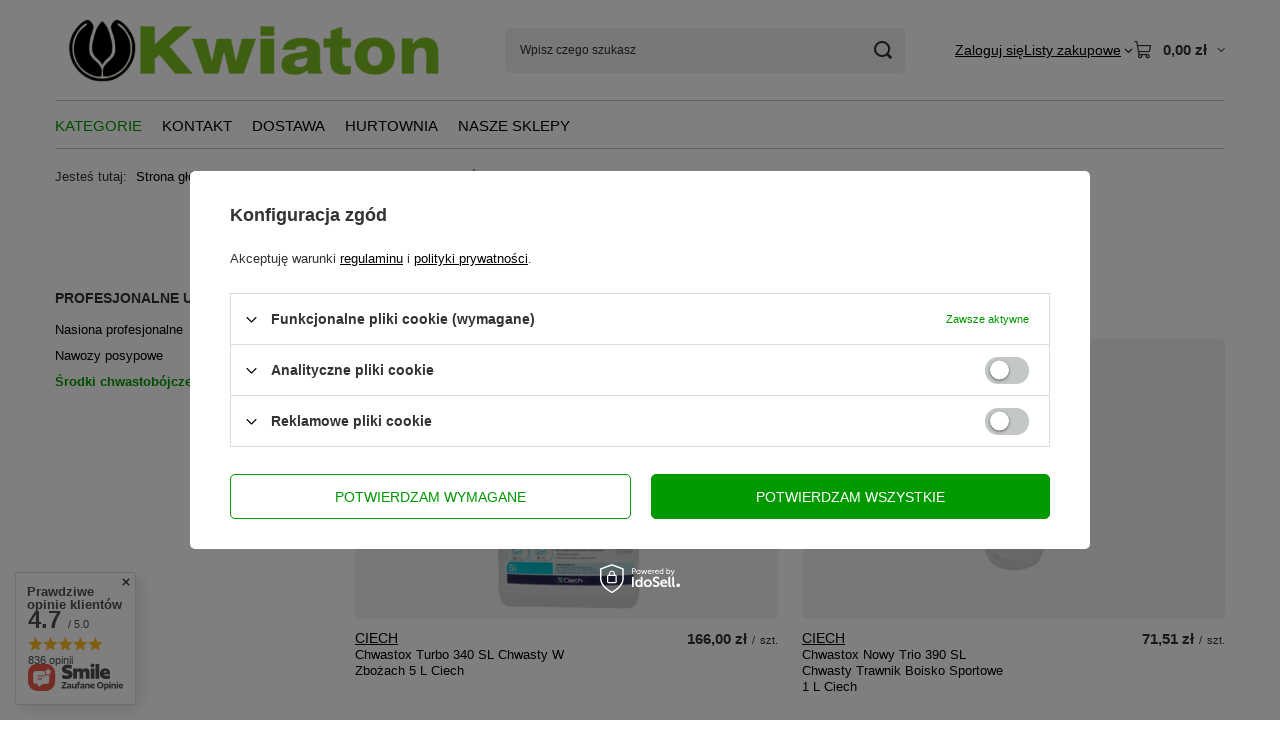

--- FILE ---
content_type: text/html; charset=utf-8
request_url: https://kwiaton.pl/pol_m_KATEGORIE_Profesjonalne-uprawy_Srodki-chwastobojcze-271.html
body_size: 18831
content:
<!DOCTYPE html>
<html lang="pl" class="--vat --gross " ><head><link rel="preload" as="image" fetchpriority="high" media="(max-width: 420px)" href="/hpeciai/2bbb05517eaa168d67fa4e1d444fd047/pol_is_Chwastox-Turbo-340-SL-Chwasty-W-Zbozach-5-L-Ciech-1609jpg"><link rel="preload" as="image" fetchpriority="high" media="(min-width: 420.1px)" href="/hpeciai/48f5f79608ca673de56a05e94ea4fe28/pol_il_Chwastox-Turbo-340-SL-Chwasty-W-Zbozach-5-L-Ciech-1609jpg"><link rel="preload" as="image" fetchpriority="high" media="(max-width: 420px)" href="/hpeciai/4ad7cc5dce9dc4d8c1f84d705bcf990a/pol_is_Chwastox-Nowy-Trio-390-SL-Chwasty-Trawnik-Boisko-Sportowe-1-L-Ciech-1595jpg"><link rel="preload" as="image" fetchpriority="high" media="(min-width: 420.1px)" href="/hpeciai/109f3897965624afba10f62107249fa5/pol_il_Chwastox-Nowy-Trio-390-SL-Chwasty-Trawnik-Boisko-Sportowe-1-L-Ciech-1595jpg"><meta name="viewport" content="initial-scale = 1.0, maximum-scale = 5.0, width=device-width, viewport-fit=cover"><meta http-equiv="Content-Type" content="text/html; charset=utf-8"><meta http-equiv="X-UA-Compatible" content="IE=edge"><title>Środki chwastobójcze | Profesjonalne uprawy | KATEGORIE Kwiaton.pl </title><meta name="keywords" content="ogród, ogrodnictwo, hurtownia ogrodnicza, sklep ogrodniczy, sklep ogrodniczy wrocław, hurtownia ogrodnicza wrocław, ogród, ogrody"><meta name="description" content="Środki chwastobójcze | KATEGORIE | Profesjonalne uprawy"><link rel="icon" href="/gfx/pol/favicon.ico"><meta name="theme-color" content="#009900"><meta name="msapplication-navbutton-color" content="#009900"><meta name="apple-mobile-web-app-status-bar-style" content="#009900"><link rel="stylesheet" type="text/css" href="/gfx/pol/search_style.css.gzip?r=1765442950"><script>var app_shop={urls:{prefix:'data="/gfx/'.replace('data="', '')+'pol/',graphql:'/graphql/v1/'},vars:{meta:{viewportContent:'initial-scale = 1.0, maximum-scale = 5.0, width=device-width, viewport-fit=cover'},priceType:'gross',priceTypeVat:true,productDeliveryTimeAndAvailabilityWithBasket:false,geoipCountryCode:'US',fairShopLogo: { enabled: false, image: '/gfx/standards/safe_light.svg'},currency:{id:'PLN',symbol:'zł',country:'pl',format:'###,##0.00',beforeValue:false,space:true,decimalSeparator:',',groupingSeparator:' '},language:{id:'pol',symbol:'pl',name:'Polski'},omnibus:{enabled:true,rebateCodeActivate:false,hidePercentageDiscounts:false,},},txt:{priceTypeText:' brutto',},fn:{},fnrun:{},files:[],graphql:{}};const getCookieByName=(name)=>{const value=`; ${document.cookie}`;const parts = value.split(`; ${name}=`);if(parts.length === 2) return parts.pop().split(';').shift();return false;};if(getCookieByName('freeeshipping_clicked')){document.documentElement.classList.remove('--freeShipping');}if(getCookieByName('rabateCode_clicked')){document.documentElement.classList.remove('--rabateCode');}function hideClosedBars(){const closedBarsArray=JSON.parse(localStorage.getItem('closedBars'))||[];if(closedBarsArray.length){const styleElement=document.createElement('style');styleElement.textContent=`${closedBarsArray.map((el)=>`#${el}`).join(',')}{display:none !important;}`;document.head.appendChild(styleElement);}}hideClosedBars();</script><meta name="robots" content="index,follow"><meta name="rating" content="general"><meta name="Author" content="Kwiaton.pl na bazie IdoSell (www.idosell.com/shop).">
<!-- Begin LoginOptions html -->

<style>
#client_new_social .service_item[data-name="service_Apple"]:before, 
#cookie_login_social_more .service_item[data-name="service_Apple"]:before,
.oscop_contact .oscop_login__service[data-service="Apple"]:before {
    display: block;
    height: 2.6rem;
    content: url('/gfx/standards/apple.svg?r=1743165583');
}
.oscop_contact .oscop_login__service[data-service="Apple"]:before {
    height: auto;
    transform: scale(0.8);
}
#client_new_social .service_item[data-name="service_Apple"]:has(img.service_icon):before,
#cookie_login_social_more .service_item[data-name="service_Apple"]:has(img.service_icon):before,
.oscop_contact .oscop_login__service[data-service="Apple"]:has(img.service_icon):before {
    display: none;
}
</style>

<!-- End LoginOptions html -->

<!-- Open Graph -->
<meta property="og:type" content="website"><meta property="og:url" content="https://kwiaton.pl/pol_m_KATEGORIE_Profesjonalne-uprawy_Srodki-chwastobojcze-271.html
"><meta property="og:title" content="Środki chwastobójcze | Profesjonalne uprawy | KATEGORIE Kwiaton.pl "><meta property="og:description" content="Środki chwastobójcze | KATEGORIE | Profesjonalne uprawy"><meta property="og:site_name" content="Kwiaton.pl"><meta property="og:locale" content="pl_PL"><meta property="og:image" content="https://kwiaton.pl/hpeciai/d2112d2bccc7ef27abaf98516f8740b4/pol_pl_Chwastox-Turbo-340-SL-Chwasty-W-Zbozach-5-L-Ciech-1609_1.jpg"><meta property="og:image:width" content="314"><meta property="og:image:height" content="450"><link rel="manifest" href="https://kwiaton.pl/data/include/pwa/1/manifest.json?t=3"><meta name="apple-mobile-web-app-capable" content="yes"><meta name="apple-mobile-web-app-status-bar-style" content="black"><meta name="apple-mobile-web-app-title" content="kwiaton.pl"><link rel="apple-touch-icon" href="/data/include/pwa/1/icon-128.png"><link rel="apple-touch-startup-image" href="/data/include/pwa/1/logo-512.png" /><meta name="msapplication-TileImage" content="/data/include/pwa/1/icon-144.png"><meta name="msapplication-TileColor" content="#2F3BA2"><meta name="msapplication-starturl" content="/"><script type="application/javascript">var _adblock = true;</script><script async src="/data/include/advertising.js"></script><script type="application/javascript">var statusPWA = {
                online: {
                    txt: "Połączono z internetem",
                    bg: "#5fa341"
                },
                offline: {
                    txt: "Brak połączenia z internetem",
                    bg: "#eb5467"
                }
            }</script><script async type="application/javascript" src="/ajax/js/pwa_online_bar.js?v=1&r=6"></script><script >
window.dataLayer = window.dataLayer || [];
window.gtag = function gtag() {
dataLayer.push(arguments);
}
gtag('consent', 'default', {
'ad_storage': 'denied',
'analytics_storage': 'denied',
'ad_personalization': 'denied',
'ad_user_data': 'denied',
'wait_for_update': 500
});

gtag('set', 'ads_data_redaction', true);
</script><script id="iaiscript_1" data-requirements="W10=" data-ga4_sel="ga4script">
window.iaiscript_1 = `<${'script'}  class='google_consent_mode_update'>
gtag('consent', 'update', {
'ad_storage': 'denied',
'analytics_storage': 'denied',
'ad_personalization': 'denied',
'ad_user_data': 'denied'
});
</${'script'}>`;
</script>
<!-- End Open Graph -->

<link rel="canonical" href="https://kwiaton.pl/pol_m_KATEGORIE_Profesjonalne-uprawy_Srodki-chwastobojcze-271.html" />

                <!-- Global site tag (gtag.js) -->
                <script  async src="https://www.googletagmanager.com/gtag/js?id=AW-405662965"></script>
                <script >
                    window.dataLayer = window.dataLayer || [];
                    window.gtag = function gtag(){dataLayer.push(arguments);}
                    gtag('js', new Date());
                    
                    gtag('config', 'AW-405662965', {"allow_enhanced_conversions":true});

                </script>
                
<!-- Begin additional html or js -->


<!--1|1|1-->
<script><p><strong></strong></p></script>

<!-- End additional html or js -->
</head><body><div id="container" class="search_page container max-width-1200"><header class=" commercial_banner"><script class="ajaxLoad">app_shop.vars.vat_registered="true";app_shop.vars.currency_format="###,##0.00";app_shop.vars.currency_before_value=false;app_shop.vars.currency_space=true;app_shop.vars.symbol="zł";app_shop.vars.id="PLN";app_shop.vars.baseurl="http://kwiaton.pl/";app_shop.vars.sslurl="https://kwiaton.pl/";app_shop.vars.curr_url="%2Fpol_m_KATEGORIE_Profesjonalne-uprawy_Srodki-chwastobojcze-271.html";var currency_decimal_separator=',';var currency_grouping_separator=' ';app_shop.vars.blacklist_extension=["exe","com","swf","js","php"];app_shop.vars.blacklist_mime=["application/javascript","application/octet-stream","message/http","text/javascript","application/x-deb","application/x-javascript","application/x-shockwave-flash","application/x-msdownload"];app_shop.urls.contact="/contact-pol.html";</script><div id="viewType" style="display:none"></div><div id="menu_skip" class="menu_skip"><a href="#layout" class="btn --outline --medium menu_skip__link --layout">Przejdź do zawartości strony</a><a href="#menu_categories" class="btn --outline --medium menu_skip__link --menu">Przejdź do kategorii</a></div><div id="logo" class="d-flex align-items-center" data-bg="/data/gfx/mask/pol/top_1_big.png"><a href="/" target="_self" aria-label="Logo sklepu"><img src="/data/gfx/mask/pol/logo_1_big.png" alt="Kwiaton.pl - sklep ogrodniczy" width="600" height="125"></a></div><form action="https://kwiaton.pl/search.php" method="get" id="menu_search" class="menu_search"><a href="#showSearchForm" class="menu_search__mobile" aria-label="Szukaj"></a><div class="menu_search__block"><div class="menu_search__item --input"><input class="menu_search__input" type="text" name="text" autocomplete="off" placeholder="Wpisz czego szukasz" aria-label="Wpisz czego szukasz"><button class="menu_search__submit" type="submit" aria-label="Szukaj"></button></div><div class="menu_search__item --results search_result"></div></div></form><div id="menu_top" class="menu_top"><div class="account_links"><a class="account_links__item" href="https://kwiaton.pl/login.php"><span class="account_links__text --logged-out">Zaloguj się</span></a></div><div class="shopping_list_top hover__wrapper" data-empty="true"><a href="https://kwiaton.pl/pl/shoppinglist/" class="wishlist_link slt_link --empty" aria-label="Listy zakupowe"><span class="slt_link__text">Listy zakupowe</span></a><div class="slt_lists hover__element"><ul class="slt_lists__nav"><li class="slt_lists__nav_item" data-list_skeleton="true" data-list_id="true" data-shared="true"><a href="#" class="slt_lists__nav_link" data-list_href="true"><span class="slt_lists__nav_name" data-list_name="true"></span><span class="slt_lists__count" data-list_count="true">0</span></a></li><li class="slt_lists__nav_item --empty"><a class="slt_lists__nav_link --empty" href="https://kwiaton.pl/pl/shoppinglist/"><span class="slt_lists__nav_name" data-list_name="true">Lista zakupowa</span><span class="slt_lists__count" data-list_count="true">0</span></a></li></ul></div></div><div id="menu_basket" class="top_basket hover__wrapper --skeleton --mobile_hide"><a class="top_basket__sub" title="Przejdź do koszyka" href="/basketedit.php" aria-label="Wartość koszyka: 0,00 zł"><span class="badge badge-info"></span><strong class="top_basket__price">0,00 zł</strong></a><div class="top_basket__express_checkout_container"><express-checkout type="basket"></express-checkout></div><script>
        app_shop.vars.cache_html = true;
      </script><div class="top_basket__details hover__element --skeleton"><div class="top_basket__skeleton --name"></div><div class="top_basket__skeleton --product"></div><div class="top_basket__skeleton --product"></div><div class="top_basket__skeleton --product --last"></div><div class="top_basket__skeleton --sep"></div><div class="top_basket__skeleton --summary"></div></div></div><template id="top_basket_product"><div class="top_basket__product"><a class="top_basket__img" title=""><picture><source type="image/webp" srcset=""></source><img src="" alt=""></picture></a><a class="top_basket__link" title=""></a><div class="top_basket__prices"><span class="top_basket__price"></span><span class="top_basket__unit"></span><span class="top_basket__vat"></span></div></div></template><template id="top_basket_summary"><div class="top_basket__summary_shipping_free"><span class="top_basket__summary_label --freeshipping_limit">Do darmowej dostawy brakuje <span class="top_basket__summary_value"></span></span><span class="progress_bar"><span class="progress_bar__value"></span></span></div><div class="top_basket__summary_item --worth"><span class="top_basket__summary_label">Wartość zamówienia:</span><b class="top_basket__summary_value"></b></div><div class="top_basket__summary_item --shipping"><span class="top_basket__summary_label">Koszt przesyłki:</span><b class="top_basket__summary_value"></b></div><div class="top_basket__buttons"><a class="btn --solid --large" data-ec-class="btn --outline --large" title="Przejdź do koszyka" href="/basketedit.php">
        Przejdź do koszyka
      </a><div id="top_basket__express_checkout_placeholder"></div></div></template><template id="top_basket_details"><div class="top_basket__details hover__element"><div class="top_basket__details_sub"><div class="headline"><span class="headline__name">Twój koszyk (<span class="top_basket__count"></span>)</span></div><div class="top_basket__products"></div><div class="top_basket__summary"></div></div></div></template></div><nav id="menu_categories" class="wide" aria-label="Kategorie główne"><button type="button" class="navbar-toggler" aria-label="Menu"><i class="icon-reorder"></i></button><div class="navbar-collapse" id="menu_navbar"><ul class="navbar-nav mx-md-n2"><li class="nav-item nav-open"><span class="nav-link-wrapper"><a  href="/pol_m_KATEGORIE-234.html" target="_self" title="KATEGORIE" class="nav-link --l1 active" >KATEGORIE</a><button class="nav-link-expand" type="button" aria-label="KATEGORIE, Menu"></button></span><ul class="navbar-subnav"><li class="nav-header"><a href="#backLink" class="nav-header__backLink"><i class="icon-angle-left"></i></a><a  href="/pol_m_KATEGORIE-234.html" target="_self" title="KATEGORIE" class="nav-link --l1 active" >KATEGORIE</a></li><li class="nav-item"><a  href="/pol_m_KATEGORIE_Agrowlokniny-229.html" target="_self" title="Agrowłókniny" class="nav-link --l2" >Agrowłókniny</a><ul class="navbar-subsubnav"><li class="nav-header"><a href="#backLink" class="nav-header__backLink"><i class="icon-angle-left"></i></a><a  href="/pol_m_KATEGORIE_Agrowlokniny-229.html" target="_self" title="Agrowłókniny" class="nav-link --l2" >Agrowłókniny</a></li><li class="nav-item"><a  href="/pol_m_KATEGORIE_Agrowlokniny_Agrowlokininy-231.html" target="_self" title="Agrowłókininy" class="nav-link --l3" >Agrowłókininy</a></li></ul></li><li class="nav-item"><a  href="/pol_m_KATEGORIE_Akcesoria-dla-zwierzat-316.html" target="_self" title="Akcesoria dla zwierząt" class="nav-link --l2" >Akcesoria dla zwierząt</a><ul class="navbar-subsubnav"><li class="nav-header"><a href="#backLink" class="nav-header__backLink"><i class="icon-angle-left"></i></a><a  href="/pol_m_KATEGORIE_Akcesoria-dla-zwierzat-316.html" target="_self" title="Akcesoria dla zwierząt" class="nav-link --l2" >Akcesoria dla zwierząt</a></li><li class="nav-item"><a  href="/pol_m_KATEGORIE_Akcesoria-dla-zwierzat_Zwirki-317.html" target="_self" title="Żwirki" class="nav-link --l3" >Żwirki</a></li><li class="nav-item"><a  href="/pol_m_KATEGORIE_Akcesoria-dla-zwierzat_Obroze-i-krople-321.html" target="_self" title="Obroże i krople" class="nav-link --l3" >Obroże i krople</a></li><li class="nav-item"><a  href="/pol_m_KATEGORIE_Akcesoria-dla-zwierzat_Szampony-322.html" target="_self" title="Szampony " class="nav-link --l3" >Szampony </a></li></ul></li><li class="nav-item"><a  href="/pol_m_KATEGORIE_Dom-165.html" target="_self" title="Dom" class="nav-link --l2" >Dom</a><ul class="navbar-subsubnav"><li class="nav-header"><a href="#backLink" class="nav-header__backLink"><i class="icon-angle-left"></i></a><a  href="/pol_m_KATEGORIE_Dom-165.html" target="_self" title="Dom" class="nav-link --l2" >Dom</a></li><li class="nav-item"><a  href="/pol_m_KATEGORIE_Dom_Akcesoria-kuchenne-207.html" target="_self" title="Akcesoria kuchenne " class="nav-link --l3" >Akcesoria kuchenne </a></li><li class="nav-item"><a  href="/pol_m_KATEGORIE_Dom_Akcesoria-ogrodowe-208.html" target="_self" title="Akcesoria ogrodowe " class="nav-link --l3" >Akcesoria ogrodowe </a></li><li class="nav-item"><a  href="/pol_m_KATEGORIE_Dom_Baseny-i-akcesoria-291.html" target="_self" title="Baseny i akcesoria" class="nav-link --l3" >Baseny i akcesoria</a></li><li class="nav-item"><a  href="/pol_m_KATEGORIE_Dom_Chemia-gospodarcza-296.html" target="_self" title="Chemia gospodarcza" class="nav-link --l3" >Chemia gospodarcza</a></li><li class="nav-item"><a  href="/pol_m_KATEGORIE_Dom_Preparaty-do-szamb-i-kompostowania-209.html" target="_self" title="Preparaty do szamb i kompostowania" class="nav-link --l3" >Preparaty do szamb i kompostowania</a></li></ul></li><li class="nav-item"><a  href="/pol_m_KATEGORIE_Narzedzia-152.html" target="_self" title="Narzędzia" class="nav-link --l2" >Narzędzia</a><ul class="navbar-subsubnav"><li class="nav-header"><a href="#backLink" class="nav-header__backLink"><i class="icon-angle-left"></i></a><a  href="/pol_m_KATEGORIE_Narzedzia-152.html" target="_self" title="Narzędzia" class="nav-link --l2" >Narzędzia</a></li><li class="nav-item"><a  href="/pol_m_KATEGORIE_Narzedzia_Obrobka-drewna-155.html" target="_self" title="Obróbka drewna " class="nav-link --l3" >Obróbka drewna </a></li><li class="nav-item"><a  href="/pol_m_KATEGORIE_Narzedzia_Opryskiwacze-201.html" target="_self" title="Opryskiwacze " class="nav-link --l3" >Opryskiwacze </a></li><li class="nav-item"><a  href="/pol_m_KATEGORIE_Narzedzia_Pielegnacja-gleby-156.html" target="_self" title="Pielęgnacja gleby" class="nav-link --l3" >Pielęgnacja gleby</a></li></ul></li><li class="nav-item"><a  href="/pol_m_KATEGORIE_Nasiona-257.html" target="_self" title="Nasiona" class="nav-link --l2" >Nasiona</a><ul class="navbar-subsubnav"><li class="nav-header"><a href="#backLink" class="nav-header__backLink"><i class="icon-angle-left"></i></a><a  href="/pol_m_KATEGORIE_Nasiona-257.html" target="_self" title="Nasiona" class="nav-link --l2" >Nasiona</a></li><li class="nav-item"><a  href="/pol_m_KATEGORIE_Nasiona_Grzybnie-grzybow-lesnych-276.html" target="_self" title="Grzybnie grzybów leśnych " class="nav-link --l3" >Grzybnie grzybów leśnych </a></li></ul></li><li class="nav-item"><a  href="/pol_m_KATEGORIE_Nawodnienie-236.html" target="_self" title="Nawodnienie" class="nav-link --l2" >Nawodnienie</a><ul class="navbar-subsubnav"><li class="nav-header"><a href="#backLink" class="nav-header__backLink"><i class="icon-angle-left"></i></a><a  href="/pol_m_KATEGORIE_Nawodnienie-236.html" target="_self" title="Nawodnienie" class="nav-link --l2" >Nawodnienie</a></li><li class="nav-item"><a  href="/pol_m_KATEGORIE_Nawodnienie_Weze-ogrodowe-211.html" target="_self" title="Węże ogrodowe" class="nav-link --l3" >Węże ogrodowe</a></li><li class="nav-item"><a  href="/pol_m_KATEGORIE_Nawodnienie_Zlacza-i-zraszacze-212.html" target="_self" title="Złącza i zraszacze " class="nav-link --l3" >Złącza i zraszacze </a></li></ul></li><li class="nav-item"><a  href="/pol_n_KATEGORIE_Nawozy-160.html" target="_self" title="Nawozy" class="nav-link --l2" >Nawozy</a><ul class="navbar-subsubnav more"><li class="nav-header"><a href="#backLink" class="nav-header__backLink"><i class="icon-angle-left"></i></a><a  href="/pol_n_KATEGORIE_Nawozy-160.html" target="_self" title="Nawozy" class="nav-link --l2" >Nawozy</a></li><li class="nav-item"><a  href="/pol_m_KATEGORIE_Nawozy_Iglaki-174.html" target="_self" title="Iglaki" class="nav-link --l3" >Iglaki</a></li><li class="nav-item"><a  href="/pol_m_KATEGORIE_Nawozy_Jesienne-181.html" target="_self" title="Jesienne " class="nav-link --l3" >Jesienne </a></li><li class="nav-item"><a  href="/pol_m_KATEGORIE_Nawozy_Mineralne-182.html" target="_self" title="Mineralne" class="nav-link --l3" >Mineralne</a></li><li class="nav-item"><a  href="/pol_m_KATEGORIE_Nawozy_Nablyszczacze-i-odzywki-185.html" target="_self" title="Nabłyszczacze i odżywki " class="nav-link --l3" >Nabłyszczacze i odżywki </a></li><li class="nav-item"><a  href="/pol_m_KATEGORIE_Nawozy_Organiczne-186.html" target="_self" title="Organiczne" class="nav-link --l3" >Organiczne</a></li><li class="nav-item"><a  href="/pol_m_KATEGORIE_Nawozy_Owoce-176.html" target="_self" title="Owoce" class="nav-link --l3" >Owoce</a></li><li class="nav-item"><a  href="/pol_m_KATEGORIE_Nawozy_Rosliny-domowe-184.html" target="_self" title="Rośliny domowe" class="nav-link --l3" >Rośliny domowe</a></li><li class="nav-item"><a  href="/pol_m_KATEGORIE_Nawozy_Rosliny-kwitnace-177.html" target="_self" title="Rośliny kwitnące" class="nav-link --l3" >Rośliny kwitnące</a></li><li class="nav-item"><a  href="/pol_m_KATEGORIE_Nawozy_Rosliny-ogrodowe-175.html" target="_self" title="Rośliny ogrodowe" class="nav-link --l3" >Rośliny ogrodowe</a></li><li class="nav-item"><a  href="/pol_m_KATEGORIE_Nawozy_Rosliny-zielone-178.html" target="_self" title="Rośliny zielone" class="nav-link --l3" >Rośliny zielone</a></li><li class="nav-item"><a  href="/pol_m_KATEGORIE_Nawozy_Trawnik-179.html" target="_self" title="Trawnik" class="nav-link --l3" >Trawnik</a></li><li class="nav-item"><a  href="/pol_m_KATEGORIE_Nawozy_Uniwersalne-183.html" target="_self" title="Uniwersalne" class="nav-link --l3" >Uniwersalne</a></li><li class="nav-item"><a  href="/pol_m_KATEGORIE_Nawozy_Warzywa-180.html" target="_self" title="Warzywa" class="nav-link --l3" >Warzywa</a></li><li class="nav-item --extend"><a href="" class="nav-link --l3" txt_alt="- Zwiń">+ Rozwiń</a></li></ul></li><li class="nav-item"><a  href="/pol_m_KATEGORIE_Podloza-ogrodnicze-164.html" target="_self" title="Podłoża ogrodnicze" class="nav-link --l2" >Podłoża ogrodnicze</a><ul class="navbar-subsubnav"><li class="nav-header"><a href="#backLink" class="nav-header__backLink"><i class="icon-angle-left"></i></a><a  href="/pol_m_KATEGORIE_Podloza-ogrodnicze-164.html" target="_self" title="Podłoża ogrodnicze" class="nav-link --l2" >Podłoża ogrodnicze</a></li><li class="nav-item"><a  href="/pol_m_KATEGORIE_Podloza-ogrodnicze_Podloza-hobbystyczne-199.html" target="_self" title="Podłoża hobbystyczne " class="nav-link --l3" >Podłoża hobbystyczne </a></li></ul></li><li class="nav-item nav-open"><a  href="/pol_m_KATEGORIE_Profesjonalne-uprawy-163.html" target="_self" title="Profesjonalne uprawy" class="nav-link --l2 active" >Profesjonalne uprawy</a><ul class="navbar-subsubnav"><li class="nav-header"><a href="#backLink" class="nav-header__backLink"><i class="icon-angle-left"></i></a><a  href="/pol_m_KATEGORIE_Profesjonalne-uprawy-163.html" target="_self" title="Profesjonalne uprawy" class="nav-link --l2 active" >Profesjonalne uprawy</a></li><li class="nav-item"><a  href="/pol_m_KATEGORIE_Profesjonalne-uprawy_Nasiona-profesjonalne-273.html" target="_self" title="Nasiona profesjonalne" class="nav-link --l3" >Nasiona profesjonalne</a></li><li class="nav-item"><a  href="/pol_m_KATEGORIE_Profesjonalne-uprawy_Nawozy-posypowe-286.html" target="_self" title="Nawozy posypowe" class="nav-link --l3" >Nawozy posypowe</a></li><li class="nav-item nav-open"><a  href="/pol_m_KATEGORIE_Profesjonalne-uprawy_Srodki-chwastobojcze-271.html" target="_self" title="Środki chwastobójcze" class="nav-link --l3 active" >Środki chwastobójcze</a></li></ul></li><li class="nav-item"><a  href="/pol_m_KATEGORIE_Srodki-ochrony-roslin-161.html" target="_self" title="Środki ochrony roślin" class="nav-link --l2" >Środki ochrony roślin</a><ul class="navbar-subsubnav"><li class="nav-header"><a href="#backLink" class="nav-header__backLink"><i class="icon-angle-left"></i></a><a  href="/pol_m_KATEGORIE_Srodki-ochrony-roslin-161.html" target="_self" title="Środki ochrony roślin" class="nav-link --l2" >Środki ochrony roślin</a></li><li class="nav-item"><a  href="/pol_m_KATEGORIE_Srodki-ochrony-roslin_Regulatory-wzrostu-189.html" target="_self" title="Regulatory wzrostu " class="nav-link --l3" >Regulatory wzrostu </a></li><li class="nav-item"><a  href="/pol_m_KATEGORIE_Srodki-ochrony-roslin_Srodki-chwastobojcze-187.html" target="_self" title="Środki chwastobójcze  " class="nav-link --l3" >Środki chwastobójcze  </a></li><li class="nav-item"><a  href="/pol_m_KATEGORIE_Srodki-ochrony-roslin_Srodki-grzybobojcze-188.html" target="_self" title="Środki grzybobójcze " class="nav-link --l3" >Środki grzybobójcze </a></li><li class="nav-item"><a  href="/pol_m_KATEGORIE_Srodki-ochrony-roslin_Srodki-owadobojcze-190.html" target="_self" title="Środki owadobójcze" class="nav-link --l3" >Środki owadobójcze</a></li><li class="nav-item"><a  href="/pol_m_KATEGORIE_Srodki-ochrony-roslin_Srodki-slimakobojcze-265.html" target="_self" title="Środki ślimakobójcze" class="nav-link --l3" >Środki ślimakobójcze</a></li></ul></li><li class="nav-item"><a  href="/pol_m_KATEGORIE_Trawy-151.html" target="_self" title="Trawy" class="nav-link --l2" >Trawy</a><ul class="navbar-subsubnav"><li class="nav-header"><a href="#backLink" class="nav-header__backLink"><i class="icon-angle-left"></i></a><a  href="/pol_m_KATEGORIE_Trawy-151.html" target="_self" title="Trawy" class="nav-link --l2" >Trawy</a></li><li class="nav-item"><a  href="/pol_m_KATEGORIE_Trawy_Gazonowe-i-reprezentacyjne-170.html" target="_self" title="Gazonowe i reprezentacyjne" class="nav-link --l3" >Gazonowe i reprezentacyjne</a></li><li class="nav-item"><a  href="/pol_m_KATEGORIE_Trawy_Sportowe-154.html" target="_self" title="Sportowe " class="nav-link --l3" >Sportowe </a></li><li class="nav-item"><a  href="/pol_m_KATEGORIE_Trawy_Tereny-zacienione-168.html" target="_self" title="Tereny zacienione " class="nav-link --l3" >Tereny zacienione </a></li><li class="nav-item"><a  href="/pol_m_KATEGORIE_Trawy_Trudne-warunki-glebowe-169.html" target="_self" title="Trudne warunki glebowe " class="nav-link --l3" >Trudne warunki glebowe </a></li><li class="nav-item"><a  href="/pol_m_KATEGORIE_Trawy_Uniwersalne-172.html" target="_self" title="Uniwersalne " class="nav-link --l3" >Uniwersalne </a></li><li class="nav-item"><a  href="/pol_m_KATEGORIE_Trawy_Uzupelniajace-i-regenerujace-171.html" target="_self" title="Uzupełniające i regenerujące " class="nav-link --l3" >Uzupełniające i regenerujące </a></li></ul></li><li class="nav-item"><a  href="/pol_m_KATEGORIE_Zwalczanie-szkodnikow-162.html" target="_self" title="Zwalczanie szkodników" class="nav-link --l2" >Zwalczanie szkodników</a><ul class="navbar-subsubnav"><li class="nav-header"><a href="#backLink" class="nav-header__backLink"><i class="icon-angle-left"></i></a><a  href="/pol_m_KATEGORIE_Zwalczanie-szkodnikow-162.html" target="_self" title="Zwalczanie szkodników" class="nav-link --l2" >Zwalczanie szkodników</a></li><li class="nav-item"><a  href="/pol_m_KATEGORIE_Zwalczanie-szkodnikow_Gryzonie-191.html" target="_self" title="Gryzonie " class="nav-link --l3" >Gryzonie </a></li><li class="nav-item"><a  href="/pol_m_KATEGORIE_Zwalczanie-szkodnikow_Krety-i-nornice-192.html" target="_self" title="Krety i nornice " class="nav-link --l3" >Krety i nornice </a></li><li class="nav-item"><a  href="/pol_m_KATEGORIE_Zwalczanie-szkodnikow_Owady-biegajace-193.html" target="_self" title="Owady biegające " class="nav-link --l3" >Owady biegające </a></li><li class="nav-item"><a  href="/pol_m_KATEGORIE_Zwalczanie-szkodnikow_Owady-latajace-194.html" target="_self" title="Owady latające " class="nav-link --l3" >Owady latające </a></li><li class="nav-item"><a  href="/pol_m_KATEGORIE_Zwalczanie-szkodnikow_Ssaki-i-ptaki-195.html" target="_self" title="Ssaki i ptaki " class="nav-link --l3" >Ssaki i ptaki </a></li></ul></li><li class="nav-item empty"><a  href="/pol_m_KATEGORIE_Zestawy-prezentowe-402.html" target="_self" title="Zestawy prezentowe" class="nav-link --l2" >Zestawy prezentowe</a></li></ul></li><li class="nav-item"><span class="nav-link-wrapper"><a  href="/Kontakt-cinfo-pol-32.html" target="_self" title="KONTAKT" class="nav-link --l1" >KONTAKT</a></span></li><li class="nav-item"><span class="nav-link-wrapper"><a  href="https://kwiaton.pl/Dostawa-i-platnosc-cterms-pol-14.html" target="_self" title="DOSTAWA" class="nav-link --l1" >DOSTAWA</a></span></li><li class="nav-item"><span class="nav-link-wrapper"><a  href="https://kwiaton.pl/client-new.php?register&amp;wholesaler=true" target="_self" title="HURTOWNIA" class="nav-link --l1" >HURTOWNIA</a></span></li><li class="nav-item"><span class="nav-link-wrapper"><a  href="https://kwiaton.pl/Informacje-o-firmie-cinfo-pol-7.html" target="_self" title="NASZE SKLEPY" class="nav-link --l1" >NASZE SKLEPY</a></span></li></ul></div></nav><div id="breadcrumbs" class="breadcrumbs"><div class="back_button"><button id="back_button"><i class="icon-angle-left"></i> Wstecz</button></div><nav class="list_wrapper" aria-label="Nawigacja okruszkowa"><ol><li><span>Jesteś tutaj:  </span></li><li class="bc-main"><span><a href="/">Strona główna</a></span></li><li class="bc-item-1 --more"><a href="/pol_m_KATEGORIE-234.html">KATEGORIE</a><ul class="breadcrumbs__sub"><li class="breadcrumbs__item"><a class="breadcrumbs__link --link" href="/pol_m_KATEGORIE_Agrowlokniny-229.html">Agrowłókniny</a></li><li class="breadcrumbs__item"><a class="breadcrumbs__link --link" href="/pol_m_KATEGORIE_Akcesoria-dla-zwierzat-316.html">Akcesoria dla zwierząt</a></li><li class="breadcrumbs__item"><a class="breadcrumbs__link --link" href="/pol_m_KATEGORIE_Dom-165.html">Dom</a></li><li class="breadcrumbs__item"><a class="breadcrumbs__link --link" href="/pol_m_KATEGORIE_Narzedzia-152.html">Narzędzia</a></li><li class="breadcrumbs__item"><a class="breadcrumbs__link --link" href="/pol_m_KATEGORIE_Nasiona-257.html">Nasiona</a></li><li class="breadcrumbs__item"><a class="breadcrumbs__link --link" href="/pol_m_KATEGORIE_Nawodnienie-236.html">Nawodnienie</a></li><li class="breadcrumbs__item"><a class="breadcrumbs__link --link" href="/pol_n_KATEGORIE_Nawozy-160.html">Nawozy</a></li><li class="breadcrumbs__item"><a class="breadcrumbs__link --link" href="/pol_m_KATEGORIE_Podloza-ogrodnicze-164.html">Podłoża ogrodnicze</a></li><li class="breadcrumbs__item"><a class="breadcrumbs__link --link" href="/pol_m_KATEGORIE_Profesjonalne-uprawy-163.html">Profesjonalne uprawy</a></li><li class="breadcrumbs__item"><a class="breadcrumbs__link --link" href="/pol_m_KATEGORIE_Srodki-ochrony-roslin-161.html">Środki ochrony roślin</a></li><li class="breadcrumbs__item"><a class="breadcrumbs__link --link" href="/pol_m_KATEGORIE_Trawy-151.html">Trawy</a></li><li class="breadcrumbs__item"><a class="breadcrumbs__link --link" href="/pol_m_KATEGORIE_Zwalczanie-szkodnikow-162.html">Zwalczanie szkodników</a></li><li class="breadcrumbs__item"><a class="breadcrumbs__link --link" href="/pol_m_KATEGORIE_Zestawy-prezentowe-402.html">Zestawy prezentowe</a></li></ul></li><li class="bc-item-2 --more"><a href="/pol_m_KATEGORIE_Profesjonalne-uprawy-163.html">Profesjonalne uprawy</a><ul class="breadcrumbs__sub"><li class="breadcrumbs__item"><a class="breadcrumbs__link --link" href="/pol_m_KATEGORIE_Profesjonalne-uprawy_Nasiona-profesjonalne-273.html">Nasiona profesjonalne</a></li><li class="breadcrumbs__item"><a class="breadcrumbs__link --link" href="/pol_m_KATEGORIE_Profesjonalne-uprawy_Nawozy-posypowe-286.html">Nawozy posypowe</a></li><li class="breadcrumbs__item"><a class="breadcrumbs__link --link" href="/pol_m_KATEGORIE_Profesjonalne-uprawy_Srodki-chwastobojcze-271.html">Środki chwastobójcze</a></li></ul></li><li class="bc-item-3 bc-active" aria-current="page"><span>Środki chwastobójcze</span></li></ol></nav></div></header><div id="layout" class="row clearfix"><aside class="col-3 col-xl-2" aria-label="Kategorie i filtry"><section class="shopping_list_menu"><div class="shopping_list_menu__block --lists slm_lists" data-empty="true"><a href="#showShoppingLists" class="slm_lists__label">Listy zakupowe</a><ul class="slm_lists__nav"><li class="slm_lists__nav_item" data-list_skeleton="true" data-list_id="true" data-shared="true"><a href="#" class="slm_lists__nav_link" data-list_href="true"><span class="slm_lists__nav_name" data-list_name="true"></span><span class="slm_lists__count" data-list_count="true">0</span></a></li><li class="slm_lists__nav_header"><a href="#hidehoppingLists" class="slm_lists__label"><span class="sr-only">Wróć</span>Listy zakupowe</a></li><li class="slm_lists__nav_item --empty"><a class="slm_lists__nav_link --empty" href="https://kwiaton.pl/pl/shoppinglist/"><span class="slm_lists__nav_name" data-list_name="true">Lista zakupowa</span><span class="sr-only">ilość produktów: </span><span class="slm_lists__count" data-list_count="true">0</span></a></li></ul><a href="#manage" class="slm_lists__manage d-none align-items-center d-md-flex">Zarządzaj listami</a></div><div class="shopping_list_menu__block --bought slm_bought"><a class="slm_bought__link d-flex" href="https://kwiaton.pl/products-bought.php">
				Lista dotychczas zamówionych produktów
			</a></div><div class="shopping_list_menu__block --info slm_info"><strong class="slm_info__label d-block mb-3">Jak działa lista zakupowa?</strong><ul class="slm_info__list"><li class="slm_info__list_item d-flex mb-3">
					Po zalogowaniu możesz umieścić i przechowywać na liście zakupowej dowolną liczbę produktów nieskończenie długo.
				</li><li class="slm_info__list_item d-flex mb-3">
					Dodanie produktu do listy zakupowej nie oznacza automatycznie jego rezerwacji.
				</li><li class="slm_info__list_item d-flex mb-3">
					Dla niezalogowanych klientów lista zakupowa przechowywana jest do momentu wygaśnięcia sesji (około 24h).
				</li></ul></div></section><div id="mobileCategories" class="mobileCategories"><div class="mobileCategories__item --menu"><button type="button" class="mobileCategories__link --active" data-ids="#menu_search,.shopping_list_menu,#menu_search,#menu_navbar,#menu_navbar3, #menu_blog">
                            Menu
                        </button></div><div class="mobileCategories__item --account"><button type="button" class="mobileCategories__link" data-ids="#menu_contact,#login_menu_block">
                            Konto
                        </button></div></div><div class="setMobileGrid" data-item="#menu_navbar"></div><div class="setMobileGrid" data-item="#menu_navbar3" data-ismenu1="true"></div><div class="setMobileGrid" data-item="#menu_blog"></div><div class="login_menu_block d-lg-none" id="login_menu_block"><a class="sign_in_link" href="/login.php" title=""><i class="icon-user"></i><span>Zaloguj się</span></a><a class="registration_link" href="https://kwiaton.pl/client-new.php?register"><i class="icon-lock"></i><span>Zarejestruj się</span></a><a class="order_status_link" href="/order-open.php" title=""><i class="icon-globe"></i><span>Sprawdź status zamówienia</span></a></div><div class="setMobileGrid" data-item="#menu_contact"></div><div class="setMobileGrid" data-item="#menu_settings"></div><div id="menu_categories2" class="mb-4"><a class="menu_categories_label menu_go_up" href="/pol_m_KATEGORIE_Profesjonalne-uprawy-163.html" title="Profesjonalne uprawy">Profesjonalne uprawy</a><ul><li><a href="/pol_m_KATEGORIE_Profesjonalne-uprawy_Nasiona-profesjonalne-273.html" target="_self">Nasiona profesjonalne</a></li><li><a href="/pol_m_KATEGORIE_Profesjonalne-uprawy_Nawozy-posypowe-286.html" target="_self">Nawozy posypowe</a></li><li><a href="/pol_m_KATEGORIE_Profesjonalne-uprawy_Srodki-chwastobojcze-271.html" target="_self" class="active">Środki chwastobójcze</a></li></ul></div></aside><main id="content" class="col-xl-10 col-md-9 col-12"><section class="search_name" aria-label="Środki chwastobójcze"><h1 class="search_name__label headline"><span class="headline__name">Środki chwastobójcze</span></h1><span class="search_name__total">( ilość produktów: <span class="search_name__total_value">2</span> )</span></section><div id="paging_setting_top" class="s_paging"><form class="s_paging__item --sort" action="/settings.php"><select class="s_paging__select --order --small-md" id="select_top_sort" name="sort_order" aria-label="Zmień sortowanie"><option value="relevance-d" class="option_relevance-d">Najlepsza trafność</option><option value="name-a" class="option_name-a">Sortuj po nazwie rosnąco</option><option value="name-d" class="option_name-d">Sortuj po nazwie malejąco</option><option value="price-a" class="option_price-a">Sortuj po cenie rosnąco</option><option value="price-d" class="option_price-d">Sortuj po cenie malejąco</option><option value="date-a" class="option_date-a">Sortuj po dacie rosnąco</option><option value="date-d" class="option_date-d">Sortuj po dacie malejąco</option></select></form></div><div id="menu_compare_product" class="compare pt-2 mb-2 pt-sm-3 mb-sm-3" style="display: none;"><div class="compare__label d-none d-sm-block">Dodane do porównania</div><div class="compare__sub" tabindex="-1"></div><div class="compare__buttons"><a class="compare__button btn --solid --secondary" href="https://kwiaton.pl/product-compare.php" title="Porównaj wszystkie produkty" target="_blank"><span>Porównaj produkty </span><span class="d-sm-none">(0)</span></a><a class="compare__button --remove btn d-none d-sm-block" href="https://kwiaton.pl/settings.php?comparers=remove&amp;product=###" title="Usuń wszystkie produkty">
					Usuń produkty
				</a></div><script>var cache_html = true;</script></div><section id="search" class="search products mb-3"><div class="product" data-product_id="1609" data-product_page="0" data-product_first="true"><a class="product__icon d-flex justify-content-center align-items-center" tabindex="-1" data-product-id="1609" href="https://kwiaton.pl/product-pol-1609-Chwastox-Turbo-340-SL-Chwasty-W-Zbozach-5-L-Ciech.html" title="Chwastox Turbo 340 SL Chwasty W Zbożach 5 L Ciech"><picture><source media="(max-width: 420px)" srcset="/hpeciai/2bbb05517eaa168d67fa4e1d444fd047/pol_is_Chwastox-Turbo-340-SL-Chwasty-W-Zbozach-5-L-Ciech-1609jpg"></source><img alt="Chwastox Turbo 340 SL Chwasty W Zbożach 5 L Ciech" src="/hpeciai/48f5f79608ca673de56a05e94ea4fe28/pol_il_Chwastox-Turbo-340-SL-Chwasty-W-Zbozach-5-L-Ciech-1609jpg"></picture></a><div class="product__content_wrapper"><div class="product__name_wrapper"><a class="product__producer" tabindex="-1" href="/firm-pol-1572511945-CIECH.html" title="CIECH">CIECH</a><h2><a class="product__name" tabindex="0" href="https://kwiaton.pl/product-pol-1609-Chwastox-Turbo-340-SL-Chwasty-W-Zbozach-5-L-Ciech.html" title="Chwastox Turbo 340 SL Chwasty W Zbożach 5 L Ciech">Chwastox Turbo 340 SL Chwasty W Zbożach 5 L Ciech</a></h2></div><div class="product__prices"><strong class="price --main">166,00 zł<span class="price_vat"> brutto</span><span class="price_sellby"><span class="price_sellby__sep">/</span><span class="price_sellby__sellby" data-sellby="1">1</span><span class="price_sellby__unit">szt.</span></span></strong></div></div><div class="product__compare"></div></div><div class="product" data-product_id="1595" data-product_page="0"><a class="product__icon d-flex justify-content-center align-items-center" tabindex="-1" data-product-id="1595" href="https://kwiaton.pl/product-pol-1595-Chwastox-Nowy-Trio-390-SL-Chwasty-Trawnik-Boisko-Sportowe-1-L-Ciech.html" title="Chwastox Nowy Trio 390 SL Chwasty Trawnik Boisko Sportowe 1 L Ciech"><picture><source media="(max-width: 420px)" srcset="/hpeciai/4ad7cc5dce9dc4d8c1f84d705bcf990a/pol_is_Chwastox-Nowy-Trio-390-SL-Chwasty-Trawnik-Boisko-Sportowe-1-L-Ciech-1595jpg"></source><img alt="Chwastox Nowy Trio 390 SL Chwasty Trawnik Boisko Sportowe 1 L Ciech" src="/hpeciai/109f3897965624afba10f62107249fa5/pol_il_Chwastox-Nowy-Trio-390-SL-Chwasty-Trawnik-Boisko-Sportowe-1-L-Ciech-1595jpg"></picture></a><div class="product__content_wrapper"><div class="product__name_wrapper"><a class="product__producer" tabindex="-1" href="/firm-pol-1572511945-CIECH.html" title="CIECH">CIECH</a><h2><a class="product__name" tabindex="0" href="https://kwiaton.pl/product-pol-1595-Chwastox-Nowy-Trio-390-SL-Chwasty-Trawnik-Boisko-Sportowe-1-L-Ciech.html" title="Chwastox Nowy Trio 390 SL Chwasty Trawnik Boisko Sportowe 1 L Ciech">Chwastox Nowy Trio 390 SL Chwasty Trawnik Boisko Sportowe 1 L Ciech</a></h2></div><div class="product__prices"><strong class="price --main">71,51 zł<span class="price_vat"> brutto</span><span class="price_sellby"><span class="price_sellby__sep">/</span><span class="price_sellby__sellby" data-sellby="1">1</span><span class="price_sellby__unit">szt.</span></span></strong></div></div><div class="product__compare"></div></div></section><div id="paging_setting_bottom" class="s_paging"><form class="s_paging__item --sort d-none" action="/settings.php" aria-label="Zmień sortowanie"><select class="s_paging__select --order --small-md" id="select_bottom_sort" name="sort_order" aria-label="Zmień sortowanie"><option value="name-a" class="option_name-a">Sortuj po nazwie rosnąco</option><option value="name-d" class="option_name-d">Sortuj po nazwie malejąco</option><option value="price-a" class="option_price-a">Sortuj po cenie rosnąco</option><option value="price-d" class="option_price-d">Sortuj po cenie malejąco</option><option value="date-a" class="option_date-a">Sortuj po dacie rosnąco</option><option value="date-d" class="option_date-d">Sortuj po dacie malejąco</option></select></form></div><script>
               var  _additional_ajax = true;
            </script></main></div></div><footer class="max-width-1200"><section id="search_hotspot_zone1" class="hotspot__wrapper" data-pagetype="search" data-zone="1" aria-label="Dodatkowa strefa produktowa"><div class="hotspot skeleton"><span class="headline"></span><div class="products__wrapper"><div class="products"><div class="product"><span class="product__icon d-flex justify-content-center align-items-center"></span><span class="product__name"></span><div class="product__prices"></div></div><div class="product"><span class="product__icon d-flex justify-content-center align-items-center"></span><span class="product__name"></span><div class="product__prices"></div></div><div class="product"><span class="product__icon d-flex justify-content-center align-items-center"></span><span class="product__name"></span><div class="product__prices"></div></div><div class="product"><span class="product__icon d-flex justify-content-center align-items-center"></span><span class="product__name"></span><div class="product__prices"></div></div></div></div></div><template class="hotspot_wrapper"><div class="hotspot"><h3 class="hotspot__name headline__wrapper"></h3><div class="products__wrapper swiper"><div class="products hotspot__products swiper-wrapper"></div></div><div class="swiper-button-prev --rounded --edge"><i class="icon-angle-left"></i></div><div class="swiper-button-next --rounded --edge"><i class="icon-angle-right"></i></div><div class="swiper-pagination"></div></div></template><template class="hotspot_headline"><span class="headline"><span class="headline__name"></span></span></template><template class="hotspot_link_headline"><a class="headline" tabindex="0"><span class="headline__name"></span></a><a class="headline__after"><span class="link__text">Zobacz wszystko</span><i class="icon icon-ds-arrow-right pl-1"></i></a></template><template class="hotspot_product"><div class="product hotspot__product swiper-slide d-flex flex-column"><div class="product__yousave --hidden"><span class="product__yousave --label"></span><span class="product__yousave --value"></span></div><a class="product__icon d-flex justify-content-center align-items-center" tabindex="-1"><strong class="label_icons --hidden"></strong></a><div class="product__content_wrapper"><a class="product__name" tabindex="0"></a><div class="product__prices mb-auto"><strong class="price --normal --main"><span class="price__sub --hidden"></span><span class="price__range --min --hidden"></span><span class="price__sep --hidden"></span><span class="price__range --max --hidden"></span><span class="price_vat"></span><span class="price_sellby"><span class="price_sellby__sep --hidden"></span><span class="price_sellby__sellby --hidden"></span><span class="price_sellby__unit --hidden"></span></span><span class="price --convert --hidden"></span></strong><span class="price --points --hidden"></span><a class="price --phone --hidden" href="/contact.php" tabindex="-1" title="Kliknij, by przejść do formularza kontaktu">
            Cena na telefon
          </a><span class="price --before-rebate --hidden"></span><span class="price --new-price new_price --hidden"></span><span class="price --omnibus omnibus_price --hidden"></span><span class="price --max --hidden"></span><span class="price --deposit deposit_price --hidden"><span class="deposit_price__label">+ kaucja</span><strong class="deposit_price__value"></strong></span></div></div></div></template><template class="hotspot_opinion"><div class="product__opinion"><div class="opinions_element_confirmed --false"><strong class="opinions_element_confirmed_text">Niepotwierdzona zakupem</strong></div><div class="product__opinion_client --hidden"></div><div class="note"><span><i class="icon-star"></i><i class="icon-star"></i><i class="icon-star"></i><i class="icon-star"></i><i class="icon-star"></i></span><small>
					Ocena: <small class="note_value"></small>/5
				</small></div><div class="product__opinion_content"></div></div></template></section><div id="menu_buttons" class="section container"><div class="row menu_buttons_sub"><div class="menu_button_wrapper d-flex flex-wrap col-12"><div class="col-12 mb-md-0">
<div class="row">
  <div class="col-12 col-md-6 px-md-1 mb-1 mb-md-0">
    <a href="https://kwiaton.pl/client-new.php?register&wholesaler=true ">
    <img src="/data/include/cms/bannery/oferta_hurtowa.jpg" alt="" width="100%" height="auto">
  </a>
  </div>
    <div class="col-12 col-md-6 px-md-1 mb-1 mb-md-0">
    <a href="https://kwiaton.pl/Informacje-o-firmie-cinfo-pol-7.html ">
    <img src="/data/include/cms/bannery/nasze_sklepy.jpg" alt="" width="100%" height="auto">
  </a>
  </div>
<br>
<br>
<div class="col-12 px-md-1 mb-5 my-md-5">


<div class="col-12 mb-md-0">
<div class="row">
  <div class="col-12 col-md-4 px-md-1 mb-1 mb-md-0">
    <a href="https://kwiaton.pl/pol_m_KATEGORIE_Nawozy-160.html">
    <img src="/data/include/cms/bannery/nawozy2.jpg" alt="" width="100%" height="auto">
  </a>
  </div>
    <div class="col-12 col-md-4 px-md-1 mb-1 mb-md-0">
    <a href="https://kwiaton.pl/pol_m_KATEGORIE_Srodki-ochrony-roslin-161.html">
    <img src="/data/include/cms/bannery/opryski.jpg" alt="" width="100%" height="auto">
  </a>
  </div>
    <div class="col-12 col-md-4 px-md-1 mb-1 mb-md-0">
    <a href="https://kwiaton.pl/pol_m_KATEGORIE_Podloza-ogrodnicze-164.html">
    <img src="/data/include/cms/bannery/podloza.jpg" alt="" width="100%" height="auto">
  </a>
  </div>
</div>

</div></div></div><nav id="footer_links" data-stretch-columns="true" aria-label="Menu z linkami w stopce"><ul id="menu_orders" class="footer_links"><li><a id="menu_orders_header" class="footer_tab__header footer_links_label" aria-controls="menu_orders_content" aria-expanded="true" href="https://kwiaton.pl/client-orders.php" aria-label="Nagłówek stopki: Zamówienia">
					Zamówienia
				</a><ul id="menu_orders_content" class="footer_links_sub" aria-hidden="false" aria-labelledby="menu_orders_header"><li id="order_status" class="menu_orders_item"><a href="https://kwiaton.pl/order-open.php" aria-label="Element stopki: Status zamówienia">
							Status zamówienia
						</a></li><li id="order_status2" class="menu_orders_item"><a href="https://kwiaton.pl/order-open.php" aria-label="Element stopki: Śledzenie przesyłki">
							Śledzenie przesyłki
						</a></li><li id="order_rma" class="menu_orders_item"><a href="https://kwiaton.pl/rma-open.php" aria-label="Element stopki: Chcę zareklamować produkt">
							Chcę zareklamować produkt
						</a></li><li id="order_returns" class="menu_orders_item"><a href="https://kwiaton.pl/returns-open.php" aria-label="Element stopki: Chcę zwrócić produkt">
							Chcę zwrócić produkt
						</a></li><li id="order_exchange" class="menu_orders_item"><a href="/client-orders.php?display=returns&amp;exchange=true" aria-label="Element stopki: Chcę wymienić produkt">
							Chcę wymienić produkt
						</a></li><li id="order_contact" class="menu_orders_item"><a href="/contact-pol.html" aria-label="Element stopki: Kontakt">
							Kontakt
						</a></li></ul></li></ul><ul id="menu_account" class="footer_links"><li><a id="menu_account_header" class="footer_tab__header footer_links_label" aria-controls="menu_account_content" aria-expanded="false" href="https://kwiaton.pl/login.php" aria-label="Nagłówek stopki: Konto">
					Konto
				</a><ul id="menu_account_content" class="footer_links_sub" aria-hidden="true" aria-labelledby="menu_account_header"><li id="account_register_wholesale" class="menu_account_item"><a href="https://kwiaton.pl/client-new.php?register&amp;wholesaler=true" aria-label="Element stopki: Zarejestruj się jako hurtownik">
										Zarejestruj się jako hurtownik
									</a></li><li id="account_register_retail" class="menu_account_item"><a href="https://kwiaton.pl/client-new.php?register" aria-label="Element stopki: Zarejestruj się">
										Zarejestruj się
									</a></li><li id="account_basket" class="menu_account_item"><a href="https://kwiaton.pl/basketedit.php" aria-label="Element stopki: Koszyk">
							Koszyk
						</a></li><li id="account_observed" class="menu_account_item"><a href="https://kwiaton.pl/pl/shoppinglist/" aria-label="Element stopki: Listy zakupowe">
							Listy zakupowe
						</a></li><li id="account_boughts" class="menu_account_item"><a href="https://kwiaton.pl/products-bought.php" aria-label="Element stopki: Lista zakupionych produktów">
							Lista zakupionych produktów
						</a></li><li id="account_history" class="menu_account_item"><a href="https://kwiaton.pl/client-orders.php" aria-label="Element stopki: Historia transakcji">
							Historia transakcji
						</a></li><li id="account_rebates" class="menu_account_item"><a href="https://kwiaton.pl/client-rebate.php" aria-label="Element stopki: Moje rabaty">
							Moje rabaty
						</a></li><li id="account_newsletter" class="menu_account_item"><a href="https://kwiaton.pl/newsletter.php" aria-label="Element stopki: Newsletter">
							Newsletter
						</a></li></ul></li></ul><ul id="menu_regulations" class="footer_links"><li><a id="menu_regulations_header" class="footer_tab__header footer_links_label" aria-controls="menu_regulations_content" aria-expanded="false" href="#menu_regulations_content" aria-label="Nagłówek stopki: Regulaminy">
						Regulaminy
					</a><ul id="menu_regulations_content" class="footer_links_sub" aria-hidden="true" aria-labelledby="menu_regulations_header"><li class="menu_regulations_item"><a href="/Informacje-o-firmie-cinfo-pol-7.html" aria-label="Element stopki: Informacje o sklepie">
									Informacje o sklepie
								</a></li><li class="menu_regulations_item"><a href="/pol-delivery.html" aria-label="Element stopki: Wysyłka">
									Wysyłka
								</a></li><li class="menu_regulations_item"><a href="/pol-payments.html" aria-label="Element stopki: Sposoby płatności i prowizje">
									Sposoby płatności i prowizje
								</a></li><li class="menu_regulations_item"><a href="/pol-terms.html" aria-label="Element stopki: Regulamin">
									Regulamin
								</a></li><li class="menu_regulations_item"><a href="/pol-privacy-and-cookie-notice.html" aria-label="Element stopki: Polityka prywatności">
									Polityka prywatności
								</a></li><li class="menu_regulations_item"><a href="/pol-returns-and_replacements.html" aria-label="Element stopki: Odstąpienie od umowy">
									Odstąpienie od umowy
								</a></li><li class="menu_regulations_item"><a id="manageCookies" class="manage_cookies" href="#manageCookies" aria-label="Element stopki: Zarządzaj plikami cookie">
								  Zarządzaj plikami cookie
								  </a></li></ul></li></ul><ul id="links_footer_1" class="footer_links"><li><a id="links_footer_1_header" href="/Informacje-o-sklepie-cterms-pol-19.html" target="_self" title="Informacje" class="footer_tab__header footer_links_label" data-gfx-enabled="false" data-hide-arrow="false" aria-controls="links_footer_1_content" aria-expanded="false"><span>Informacje</span></a><ul id="links_footer_1_content" class="footer_links_sub" aria-hidden="true" aria-labelledby="links_footer_1_header"><li class="links_footer_1_item"><a href="/Kontakt-cinfo-pol-32.html" target="_self" title="Hurtownia" data-gfx-enabled="false"><span>Hurtownia</span></a></li><li class="links_footer_1_item"><a href="/Kwiaton-Kosmonautow-cinfo-pol-6.html" target="_self" title="Wrocław, ul. Kosmonautów 280-282" data-gfx-enabled="false"><span>Wrocław, ul. Kosmonautów 280-282</span></a></li><li class="links_footer_1_item"><a href="/Kwiaton-Opolska-cinfo-pol-4.html" target="_self" title="Wrocław, ul. Opolska 197" data-gfx-enabled="false"><span>Wrocław, ul. Opolska 197</span></a></li><li class="links_footer_1_item"><a href="/Kwiaton-Olesnica-cinfo-pol-5.html" target="_self" title="Oleśnica, ul. Wałowa 5" data-gfx-enabled="false"><span>Oleśnica, ul. Wałowa 5</span></a></li><li class="links_footer_1_item"><a href="/Kwiaton-Trzebnica-cinfo-pol-30.html" target="_self" title="Trzebnica, ul. Żołnierzy Września 9a" data-gfx-enabled="false"><span>Trzebnica, ul. Żołnierzy Września 9a</span></a></li><li class="links_footer_1_item"><a href="/Kwiaton-Twardogora-cinfo-pol-31.html" target="_self" title="Twardogóra, ul. Wrocławska 44" data-gfx-enabled="false"><span>Twardogóra, ul. Wrocławska 44</span></a></li><li class="links_footer_1_item"><a href="https://www.facebook.com/kwiatonpl" target="_self" title="Dołącz do nas na Facebooku" data-gfx-enabled="false"><span>Dołącz do nas na Facebooku</span></a></li></ul></li></ul></nav><div id="menu_contact" class="container"><ul class="menu_contact__items"><li class="contact_type_header"><a href="https://kwiaton.pl/contact-pol.html">

					Kontakt
				</a></li><li class="contact_type_phone"><a href="tel:733993773">733 993 773</a></li><li class="contact_type_mail"><a href="mailto:kontakt@kwiaton.pl">kontakt@kwiaton.pl</a></li><li class="contact_type_adress"><span class="shopshortname">Kwiaton.pl<span>, </span></span><span class="adress_street">Opolska 197<span>, </span></span><span class="adress_zipcode">52-013<span class="n55931_city"> Wrocław</span></span></li></ul></div><div class="footer_settings container"><div id="price_info" class="footer_settings__price_info price_info"><span class="price_info__text --type">
									W sklepie prezentujemy ceny brutto (z VAT).
								</span></div><div class="footer_settings__idosell idosell" id="idosell_logo"><a class="idosell__logo --link" target="_blank" href="https://www.idosell.com/pl/?utm_source=clientShopSite&amp;utm_medium=Label&amp;utm_campaign=PoweredByBadgeLink" title="Sklep internetowy IdoSell"><img class="idosell__img" src="/ajax/poweredby_IdoSell_Shop_black.svg?v=1" loading="lazy" alt="Sklep internetowy IdoSell"></a></div></div><script>
		const instalmentData = {
			
			currency: 'zł',
			
			
					basketCost: 0,
				
					basketCostNet: 0,
				
			
			basketCount: parseInt(0, 10),
			
			
					price: 0,
					priceNet: 0,
				
		}
	</script><script type="application/ld+json">
		{
		"@context": "http://schema.org",
		"@type": "Organization",
		"url": "https://kwiaton.pl/",
		"logo": "https://kwiaton.pl/data/gfx/mask/pol/logo_1_big.png"
		}
		</script><script type="application/ld+json">
		{
			"@context": "http://schema.org",
			"@type": "BreadcrumbList",
			"itemListElement": [
			{
			"@type": "ListItem",
			"position": 1,
      "item": {"@id": "/pol_m_KATEGORIE-234.html",
      	"name": "KATEGORIE"
			  }
      },
			{
			"@type": "ListItem",
			"position": 2,
      "item": {"@id": "/pol_m_KATEGORIE_Profesjonalne-uprawy-163.html",
      	"name": "Profesjonalne uprawy"
			  }
      },
			{
			"@type": "ListItem",
			"position": 3,
      "item": {"@id": "/pol_m_KATEGORIE_Profesjonalne-uprawy_Srodki-chwastobojcze-271.html",
      	"name": "Środki chwastobójcze"
			  }
      }]
		}
	</script><script type="application/ld+json">
		{
		"@context": "http://schema.org",
		"@type": "WebSite",
		
		"url": "https://kwiaton.pl/",
		"potentialAction": {
		"@type": "SearchAction",
		"target": "https://kwiaton.pl/search.php?text={search_term_string}",
		"query-input": "required name=search_term_string"
		}
		}
	</script><script>app_shop.vars.requestUri="%2Fpol_m_KATEGORIE_Profesjonalne-uprawy_Srodki-chwastobojcze-271.html";app_shop.vars.additionalAjax='/search.php';</script></footer><script src="/gfx/pol/search_shop.js.gzip?r=1765442950"></script><script src="/gfx/pol/envelope.js.gzip?r=1765442950"></script><script src="/gfx/pol/menu_suggested_shop_for_language.js.gzip?r=1765442950"></script><script src="/gfx/pol/menu_filter.js.gzip?r=1765442950"></script><script src="/gfx/pol/menu_basket.js.gzip?r=1765442950"></script><script src="/gfx/pol/menu_compare.js.gzip?r=1765442950"></script><script src="/gfx/pol/hotspots_javascript.js.gzip?r=1765442950"></script><script src="/gfx/pol/hotspots_slider.js.gzip?r=1765442950"></script><script src="/gfx/pol/hotspots_add_to_basket.js.gzip?r=1765442950"></script><script src="/gfx/pol/search_categoriesdescription.js.gzip?r=1765442950"></script><script src="/gfx/pol/search_paging.js.gzip?r=1765442950"></script><script src="/gfx/pol/search_filters.js.gzip?r=1765442950"></script><script src="/gfx/pol/search_categoriesdescription_bottom.js.gzip?r=1765442950"></script><script src="/gfx/pol/search_promo_products.js.gzip?r=1765442950"></script><a id="opinions_badge" class="opinions_badge " target="_blank" href="https://zaufaneopinie.smile.pl/kwiaton.pl">
    <div class="opinions_badge__close">
<svg width="18" height="18" viewBox="0 0 18 18" fill="none" xmlns="http://www.w3.org/2000/svg">
<mask id="mask0_620_3560" style="mask-type:alpha" maskUnits="userSpaceOnUse" x="0" y="0" width="18" height="18">
<rect width="18" height="18" fill="#D9D9D9"/>
</mask>
<g mask="url(#mask0_620_3560)">
<path d="M6.3 12.7499L5.25 11.6999L7.95 8.99993L5.25 6.31868L6.3 5.26868L9 7.96868L11.6812 5.26868L12.7313 6.31868L10.0312 8.99993L12.7313 11.6999L11.6812 12.7499L9 10.0499L6.3 12.7499Z" fill="#4F4F4F"/>
</g>
</svg>
    </div>
    <div class="opinions_badge__alt">Prawdziwe opinie klientów</div>
    <div class="opinions_badge__info">
		<span class="opinions_badge__notes">
					4.7
					<small>/ 5.0</small>
				</span>
				<span>
        <span class="opinions_badge__stars">
            <svg width="15" height="15" viewBox="0 0 15 15" fill="none" xmlns="http://www.w3.org/2000/svg">
                <path d="M2.9041 14.6953L4.08477 9.59121L0.125 6.1582L5.35625 5.7041L7.39062 0.890625L9.425 5.7041L14.6562 6.1582L10.6965 9.59121L11.8771 14.6953L7.39062 11.9889L2.9041 14.6953Z"
          fill="#FFBA27"/>
            </svg>
            <svg width="15" height="15" viewBox="0 0 15 15" fill="none" xmlns="http://www.w3.org/2000/svg">
                <path d="M2.9041 14.6953L4.08477 9.59121L0.125 6.1582L5.35625 5.7041L7.39062 0.890625L9.425 5.7041L14.6562 6.1582L10.6965 9.59121L11.8771 14.6953L7.39062 11.9889L2.9041 14.6953Z"
          fill="#FFBA27"/>
            </svg>
            <svg width="15" height="15" viewBox="0 0 15 15" fill="none" xmlns="http://www.w3.org/2000/svg">
                <path d="M2.9041 14.6953L4.08477 9.59121L0.125 6.1582L5.35625 5.7041L7.39062 0.890625L9.425 5.7041L14.6562 6.1582L10.6965 9.59121L11.8771 14.6953L7.39062 11.9889L2.9041 14.6953Z"
          fill="#FFBA27"/>
            </svg>
            <svg width="15" height="15" viewBox="0 0 15 15" fill="none" xmlns="http://www.w3.org/2000/svg">
                <path d="M2.9041 14.6953L4.08477 9.59121L0.125 6.1582L5.35625 5.7041L7.39062 0.890625L9.425 5.7041L14.6562 6.1582L10.6965 9.59121L11.8771 14.6953L7.39062 11.9889L2.9041 14.6953Z"
          fill="#FFBA27"/>
            </svg>
            <svg width="15" height="15" viewBox="0 0 15 15" fill="none" xmlns="http://www.w3.org/2000/svg">
                <path d="M2.9041 14.6953L4.08477 9.59121L0.125 6.1582L5.35625 5.7041L7.39062 0.890625L9.425 5.7041L14.6562 6.1582L10.6965 9.59121L11.8771 14.6953L7.39062 11.9889L2.9041 14.6953Z"
          fill="#FFBA27"/>
            </svg>
				</span>
        <span class="opinions_badge__count">836 opinii</span>
        </span>
    </div>
    <div class="opinions_badge__icon"><svg width="97" height="29" viewBox="0 0 97 29" fill="none" xmlns="http://www.w3.org/2000/svg">
                      <path d="M1.06263 9.63437C1.28985 4.87945 5.04478 1.04952 9.79824 0.793599C11.6382 0.694541 13.3984 0.628445 14.6046 0.64759C15.7664 0.666032 17.4423 0.740964 19.2083 0.836047C24.0478 1.09661 27.8845 4.99529 28.0959 9.83715C28.1788 11.7355 28.2406 13.4645 28.2406 14.404C28.2406 15.328 28.1809 17.0221 28.1 18.8922C27.8881 23.7934 23.9646 27.7181 19.0628 27.9158C17.2791 27.9878 15.6319 28.0399 14.6046 28.0399C13.5599 28.0399 11.8741 27.986 10.0556 27.9122C5.19252 27.7147 1.28084 23.8488 1.05313 18.9871C0.969245 17.1961 0.908447 15.5149 0.908447 14.404C0.908447 13.2516 0.973872 11.4916 1.06263 9.63437Z" fill="#E8594B"/>
                      <path d="M21.1093 11.9766L19.8704 12.4771C19.7109 12.5418 19.5432 12.5744 19.3724 12.5744C19.0063 12.5744 18.6522 12.42 18.4016 12.1506C18.1523 11.8831 18.0236 11.5195 18.0493 11.1534L18.1429 9.82088L17.2832 8.79858C17.0923 8.57126 16.9969 8.29308 16.9837 8.008H8.83734C7.36167 8.008 6.15601 9.21366 6.15601 10.6956V18.1682C6.15601 19.6502 7.36167 20.8495 8.83734 20.8495H10.8782L10.8342 22.0991C10.8217 22.6078 11.0917 23.0725 11.5438 23.3111C11.7385 23.4116 11.9457 23.4618 12.1592 23.4618C12.4355 23.4618 12.7118 23.3676 12.9441 23.1918L16.0587 20.8495H19.6506C21.1263 20.8495 22.3319 19.6502 22.3319 18.1682V12.4708L21.1093 11.9766ZM14.5561 16.4225H11.26C10.9479 16.4225 10.6948 16.1694 10.6948 15.8573C10.6948 15.5453 10.9479 15.2922 11.26 15.2922H14.5561C14.8682 15.2922 15.1212 15.5453 15.1212 15.8573C15.1212 16.1694 14.8682 16.4225 14.5561 16.4225ZM17.4779 13.5678H11.2612C10.9491 13.5678 10.6961 13.3148 10.6961 13.0027C10.6961 12.6906 10.9491 12.4375 11.2612 12.4375H17.4779C17.79 12.4375 18.0431 12.6906 18.0431 13.0027C18.0431 13.3148 17.79 13.5678 17.4779 13.5678Z" fill="white"/>
                      <path d="M21.4359 5.69966L22.3458 7.15587L24.0117 7.57095C24.288 7.64002 24.3967 7.97409 24.2139 8.19261L23.11 9.50754L23.2299 11.22C23.25 11.5038 22.9656 11.711 22.7012 11.6043L21.1094 10.9606L19.5175 11.6043C19.2538 11.711 18.9687 11.5044 18.9888 11.22L19.1087 9.50754L18.0048 8.19261C17.8214 7.97472 17.9307 7.64002 18.207 7.57095L19.8729 7.15587L20.7828 5.69966C20.9329 5.4579 21.2852 5.4579 21.4359 5.69966Z" fill="white"/>
                      <path d="M44.9998 2.43411L44.2976 5.89815C43.5252 5.43004 41.8166 5.10236 40.7165 5.10236C39.5463 5.10236 38.9377 5.31301 38.9377 5.92156C38.9377 7.51315 45.5849 6.41308 45.5849 11.4219C45.5849 14.2774 43.4082 16.0562 39.5697 16.0562C37.8142 16.0562 36.1524 15.7286 35.146 15.237L35.4268 11.6091C36.2929 12.1709 38.1419 12.639 39.6867 12.639C40.974 12.639 41.606 12.4518 41.606 11.773C41.606 10.0878 34.9587 11.2112 34.9587 6.27264C34.9587 3.51077 37.1589 1.68512 40.6229 1.68512C41.957 1.68512 43.9231 1.94259 44.9998 2.43411ZM62.48 15.8222H58.7351V9.80691C58.7351 8.89408 58.2904 8.58981 57.6116 8.58981C57.2137 8.58981 56.652 8.73024 56.2775 8.9409V15.8222H52.5326V9.80691C52.5326 8.89408 52.0879 8.58981 51.4091 8.58981C51.0112 8.58981 50.4495 8.73024 50.075 8.9409V15.8222H46.3301V5.59388L50.075 5.45344V6.24924C50.5197 5.87475 51.0346 5.61728 51.5964 5.45344C51.9708 5.33642 52.3687 5.2896 52.7666 5.2896C54.054 5.2896 55.1072 5.78112 55.7158 6.76416C56.652 5.73431 57.7052 5.2896 58.9692 5.2896C61.0289 5.2896 62.48 6.43648 62.48 9.03452V15.8222ZM65.5586 0.585056C66.6821 0.585056 67.4779 1.40426 67.4779 2.48092C67.4779 3.60439 66.6821 4.42359 65.5586 4.42359C64.3883 4.42359 63.5457 3.60439 63.5457 2.48092C63.5457 1.40426 64.3883 0.585056 65.5586 0.585056ZM67.3842 5.45344V15.8222H63.6393V5.59388L67.3842 5.45344ZM72.3049 0.982954V15.8222H68.56V1.12339L72.3049 0.982954ZM82.9834 11.6091H76.8979C77.249 12.4283 78.1384 12.8028 79.7768 12.8028C80.7131 12.8028 82.0472 12.5454 82.843 12.1241L82.9834 15.2838C82.1408 15.7754 80.596 16.0562 79.496 16.0562C75.1659 16.0562 72.9658 13.9497 72.9658 10.6495C72.9658 7.39612 75.2361 5.2896 78.2789 5.2896C81.0641 5.2896 83.1004 6.928 83.1004 9.92394C83.1004 10.3452 83.0536 11.0474 82.9834 11.6091ZM78.3023 7.93445C77.4128 7.93445 76.9213 8.543 76.7575 9.54944H79.6364V9.29198C79.6364 8.44937 79.1449 7.93445 78.3023 7.93445Z" fill="#4F4F4F"/>
                      <path d="M39.6007 24.1095L39.4942 25.3875H34.542V24.1947L37.7476 20.3288H34.6592V19.0615H39.409V20.2542L36.2141 24.1095H39.6007ZM44.225 25.3875H42.9364V25.0254C42.5956 25.2917 42.095 25.4834 41.5306 25.4834C40.4869 25.4834 39.9224 24.9509 39.9224 24.0776C39.9224 23.1297 40.6466 22.6292 41.7755 22.6292C42.1909 22.6292 42.6488 22.7144 42.8938 22.8209V22.5653C42.8938 22.0115 42.5636 21.7985 41.8181 21.7985C41.2963 21.7985 40.6999 21.9476 40.3591 22.1393L40.3058 20.9465C40.7531 20.7335 41.3815 20.6057 42.0205 20.6057C43.4476 20.6057 44.225 21.1808 44.225 22.4801V25.3875ZM42.8938 24.3012V23.6303C42.6914 23.5344 42.3719 23.4705 42.1057 23.4705C41.5625 23.4705 41.275 23.6409 41.275 24.0563C41.275 24.429 41.5199 24.5781 41.9885 24.5781C42.3187 24.5781 42.6914 24.461 42.8938 24.3012ZM49.3975 20.6696V25.3875H48.0449V24.9935C47.5976 25.3343 47.1503 25.4834 46.6285 25.4834C45.6593 25.4834 45.0203 24.9615 45.0203 23.79V20.7335L46.3729 20.6696V23.5025C46.3729 24.0563 46.6604 24.2799 47.129 24.2799C47.4379 24.2799 47.7574 24.1628 48.0449 23.9924V20.7335L49.3975 20.6696ZM53.0806 18.71L53.0274 19.8815C52.9209 19.8389 52.7398 19.8176 52.6014 19.8176C52.0902 19.8176 51.8133 20.0412 51.8133 20.5631V20.7015H52.9741L52.8783 21.8624H51.8133V25.3875H50.4501V21.8624H49.8111V20.7015H50.4501V20.5418C50.4501 19.2851 51.2382 18.6355 52.4523 18.6355C52.644 18.6355 52.9209 18.6568 53.0806 18.71ZM57.4497 25.3875H56.1611V25.0254C55.8203 25.2917 55.3197 25.4834 54.7553 25.4834C53.7116 25.4834 53.1471 24.9509 53.1471 24.0776C53.1471 23.1297 53.8713 22.6292 55.0002 22.6292C55.4156 22.6292 55.8735 22.7144 56.1185 22.8209V22.5653C56.1185 22.0115 55.7883 21.7985 55.0428 21.7985C54.521 21.7985 53.9246 21.9476 53.5838 22.1393L53.5305 20.9465C53.9778 20.7335 54.6062 20.6057 55.2452 20.6057C56.6723 20.6057 57.4497 21.1808 57.4497 22.4801V25.3875ZM56.1185 24.3012V23.6303C55.9161 23.5344 55.5966 23.4705 55.3304 23.4705C54.7872 23.4705 54.4997 23.6409 54.4997 24.0563C54.4997 24.429 54.7446 24.5781 55.2132 24.5781C55.5434 24.5781 55.9161 24.461 56.1185 24.3012ZM62.6648 25.3875H61.3122V22.5866C61.3122 22.0328 61.0247 21.8091 60.5454 21.8091C60.2366 21.8091 59.8851 21.9263 59.5976 22.1073V25.3875H58.245V20.7335L59.5976 20.6696V21.1062C60.0449 20.7654 60.5135 20.6057 61.046 20.6057C62.0151 20.6057 62.6648 21.1275 62.6648 22.299V25.3875ZM67.6143 23.3747H64.611C64.7388 23.9604 65.2606 24.2906 66.1233 24.2906C66.6025 24.2906 67.2202 24.1521 67.5823 23.9285L67.6356 25.0893C67.2628 25.3343 66.5599 25.4834 66.0274 25.4834C64.1956 25.4834 63.1839 24.5249 63.1839 23.0232C63.1839 21.5642 64.1956 20.6057 65.5375 20.6057C66.7729 20.6057 67.6675 21.3725 67.6675 22.6718C67.6675 22.8528 67.6462 23.151 67.6143 23.3747ZM65.5482 21.5855C64.9944 21.5855 64.6323 21.9689 64.5577 22.5972H66.4002V22.4588C66.4002 21.9369 66.07 21.5855 65.5482 21.5855ZM73.2473 18.9656C75.1749 18.9656 76.5594 20.3501 76.5594 22.2245C76.5594 24.0989 75.1749 25.4834 73.2473 25.4834C71.3303 25.4834 69.9351 24.0989 69.9351 22.2245C69.9351 20.3501 71.3303 18.9656 73.2473 18.9656ZM73.2473 24.216C74.3336 24.216 75.0897 23.3747 75.0897 22.2245C75.0897 21.0743 74.3336 20.2329 73.2473 20.2329C72.1716 20.2329 71.4048 21.0636 71.4048 22.2245C71.4048 23.3747 72.1716 24.216 73.2473 24.216ZM81.8083 22.9913C81.8083 24.429 80.8285 25.4834 79.4547 25.4834C79.05 25.4834 78.7411 25.4195 78.4855 25.2917V27.3578H77.133V20.7335L78.4855 20.6696V21.0104C78.805 20.7548 79.2097 20.6057 79.7103 20.6057C80.8818 20.6057 81.8083 21.5109 81.8083 22.9913ZM80.4025 23.0339C80.4025 22.2671 80.0085 21.7772 79.2736 21.7772C78.9861 21.7772 78.6879 21.8624 78.4855 22.0221V24.1841C78.6559 24.248 78.9328 24.3119 79.1991 24.3119C79.9339 24.3119 80.4025 23.822 80.4025 23.0339ZM83.0204 18.5503C83.4464 18.5503 83.7446 18.8591 83.7446 19.2745C83.7446 19.6898 83.4464 20.0093 83.0204 20.0093C82.5838 20.0093 82.2643 19.6898 82.2643 19.2745C82.2643 18.8591 82.5838 18.5503 83.0204 18.5503ZM83.6807 20.6696V25.3875H82.3282V20.7335L83.6807 20.6696ZM88.9062 25.3875H87.5536V22.5866C87.5536 22.0328 87.2661 21.8091 86.7868 21.8091C86.478 21.8091 86.1265 21.9263 85.839 22.1073V25.3875H84.4864V20.7335L85.839 20.6696V21.1062C86.2863 20.7654 86.7549 20.6057 87.2874 20.6057C88.2565 20.6057 88.9062 21.1275 88.9062 22.299V25.3875ZM90.4051 18.5503C90.8311 18.5503 91.1293 18.8591 91.1293 19.2745C91.1293 19.6898 90.8311 20.0093 90.4051 20.0093C89.9684 20.0093 89.6489 19.6898 89.6489 19.2745C89.6489 18.8591 89.9684 18.5503 90.4051 18.5503ZM91.0654 20.6696V25.3875H89.7128V20.7335L91.0654 20.6696ZM96.014 23.3747H93.0107C93.1385 23.9604 93.6603 24.2906 94.523 24.2906C95.0022 24.2906 95.6199 24.1521 95.982 23.9285L96.0353 25.0893C95.6625 25.3343 94.9596 25.4834 94.4271 25.4834C92.5953 25.4834 91.5836 24.5249 91.5836 23.0232C91.5836 21.5642 92.5953 20.6057 93.9372 20.6057C95.1726 20.6057 96.0672 21.3725 96.0672 22.6718C96.0672 22.8528 96.0459 23.151 96.014 23.3747ZM93.9479 21.5855C93.3941 21.5855 93.032 21.9689 92.9574 22.5972H94.7999V22.4588C94.7999 21.9369 94.4697 21.5855 93.9479 21.5855Z" fill="#4F4F4F"/>
                 </svg></div>
</a>
<style>
.opinions_badge {
    font-family: Arial, sans-serif;
    border: 1px solid #DEDEDE;
    position: fixed;
    z-index: 999;
    left: calc(15px + env(safe-area-inset-left));
    bottom: 15px;
    transition: opacity .2s, visibility .2s;
    background: #fff;
    color: #4F4F4F !important;
    cursor: pointer;
    display: flex;
    flex-direction: column;
    align-items: center;
    text-align: center;
    box-sizing: content-box;
    border-radius: 3px;
    box-shadow: 5px 5px 15px rgba(0, 0, 0, 0.1);
    gap: 12px;
    padding: 8px 0;
    width: 96px;
    line-height: 1;
    text-decoration: none
}

.opinions_badge.--right {
    right: calc(15px + env(safe-area-inset-right));
    left: auto;
}

.opinions_badge.--hidden {
    display: none;
}

.opinions_badge__close {
    aspect-ratio: 1;
    position: absolute;
    top: 0;
    right: 0;
    z-index: 1;
}

.opinions_badge__icon * {
    max-width: 100%;
    width: 100%;
}

.opinions_badge__icon {
    padding: 0 9px;
    display: flex;
    width: 100%;
}

.opinions_badge__alt {
    font-weight: 700;
    font-size: 11px;
    color: #4F4F4F;
    background: none;
    padding: 10px 7px 0;
    margin-bottom: -2px;
}

.opinions_badge__info {
    display: block;
    margin: 0 8px;
    width: calc(100% - 16px);
}

.opinions_badge__stars {
    display: flex;
    justify-content: center;
    gap: 3px;
    margin: 0 0 4px;
}

.opinions_badge__stars svg {
    width: 14px;
    height: 14px;
}

.opinions_badge__notes {
    font-size: 19px;
    font-weight: 700;
    display: block;
    padding: 0;
    margin: 0 0 6px;
    height: 14px;
    line-height: 14px;
}

.opinions_badge__count {
    display: block;
    font-size: 11px;
    height: 8px;
}

.opinions_badge__notes small {
    font-size: 11px;
    font-weight: 400;
}

@media (max-width: 756px) {
    html.--search-open .opinions_badge {
        display: none;
    }
}

@media (max-width: 978px) {
    .opinions_badge {
        animation: slideIn 0.5s ease-out forwards;
        transform: translateX(calc(-1 * (100% + 15px + env(safe-area-inset-left))));
    }

    .opinions_badge.--right {
        animation: slideInRight 0.5s ease-out forwards;
        transform: translateX(calc(100% + 15px + env(safe-area-inset-left)));
    }
}

@media (min-width: 979px) {
    .opinions_badge {
        width: 119px;
        text-align: left;
        align-items: flex-start;
        padding: 0 0 12px;
    }

    .opinions_badge__alt {
        padding: 12px 11px 0;
        font-size: 13px;
        margin: 0;
    }

    .opinions_badge__info {
        margin: 0 12px;
        width: calc(100% - 24px);
    }

    .opinions_badge__stars {
        justify-content: flex-start;
    }

    .opinions_badge__stars svg {
        width: 15px;
        height: 15px;
    }

    .opinions_badge__notes {
        font-size: 24px;
        font-weight: 700;
        border: none;
        padding: 0;
        margin: 0 0 4px;
        line-height: 17px;
        height: 21px;
    }
}

@keyframes slideIn {
    from {
        transform: translateX(calc(-1 * (100% + 15px + env(safe-area-inset-left))));
        opacity: 0;
    }

    to {
        transform: translateX(0);
        opacity: 1;
    }
}

@keyframes slideInRight {
    from {
        transform: translateX(calc(100% + 15px + env(safe-area-inset-left)));
        opacity: 0;
    }

    to {
        transform: translateX(0);
        opacity: 1;
    }
}
</style>
<script>document.querySelector('.opinions_badge__close')?.addEventListener('click',function(e){
    e.preventDefault();
    document.cookie = "opinions_badge__close=true; path=/;";
    document.querySelector('.opinions_badge')?.classList.add('--hidden')
});
    
</script><script>
            window.Core = {};
            window.Core.basketChanged = function(newContent) {};</script><script>var inpostPayProperties={"isBinded":null}</script>
<!-- Begin additional html or js -->


<!--SYSTEM - COOKIES CONSENT|1|-->
<script src="/ajax/getCookieConsent.php" id="cookies_script_handler"></script><script> function prepareCookiesConfiguration() {
  const execCookie = () => {
    if (typeof newIaiCookie !== "undefined") {
      newIaiCookie?.init?.(true);
    }
  };

  if (document.querySelector("#cookies_script_handler")) {
    execCookie();
    return;
  }
  
  const scriptURL = "/ajax/getCookieConsent.php";
  if (!scriptURL) return;
  
  const scriptElement = document.createElement("script");
  scriptElement.setAttribute("id", "cookies_script_handler");
  scriptElement.onload = () => {
    execCookie();
  };
  scriptElement.src = scriptURL;
  
  document.head.appendChild(scriptElement);
}
 </script>

<!-- End additional html or js -->
<script id="iaiscript_2" data-requirements="eyJhbmFseXRpY3MiOlsiZ29vZ2xlYW5hbHl0aWNzIl19">
window.iaiscript_2 = ``;
</script><style>.grecaptcha-badge{position:static!important;transform:translateX(186px);transition:transform 0.3s!important;}.grecaptcha-badge:hover{transform:translateX(0);}</style><script>async function prepareRecaptcha(){var captchableElems=[];captchableElems.push(...document.getElementsByName("mailing_email"));captchableElems.push(...document.getElementsByName("client_login"));captchableElems.push(...document.getElementsByName("from"));if(!captchableElems.length)return;window.iaiRecaptchaToken=window.iaiRecaptchaToken||await getRecaptchaToken("contact");captchableElems.forEach((el)=>{if(el.dataset.recaptchaApplied)return;el.dataset.recaptchaApplied=true;const recaptchaTokenElement=document.createElement("input");recaptchaTokenElement.name="iai-recaptcha-token";recaptchaTokenElement.value=window.iaiRecaptchaToken;recaptchaTokenElement.type="hidden";if(el.name==="opinionId"){el.after(recaptchaTokenElement);return;}
el.closest("form")?.append(recaptchaTokenElement);});}
document.addEventListener("focus",(e)=>{const{target}=e;if(!target.closest)return;if(!target.closest("input[name=mailing_email],input[name=client_login], input[name=client_password], input[name=client_firstname], input[name=client_lastname], input[name=client_email], input[name=terms_agree],input[name=from]"))return;prepareRecaptcha();},true);let recaptchaApplied=false;document.querySelectorAll(".rate_opinion").forEach((el)=>{el.addEventListener("mouseover",()=>{if(!recaptchaApplied){prepareRecaptcha();recaptchaApplied=true;}});});function getRecaptchaToken(event){if(window.iaiRecaptchaToken)return window.iaiRecaptchaToken;if(window.iaiRecaptchaTokenPromise)return window.iaiRecaptchaTokenPromise;const captchaScript=document.createElement('script');captchaScript.src="https://www.google.com/recaptcha/api.js?render=explicit";document.head.appendChild(captchaScript);window.iaiRecaptchaTokenPromise=new Promise((resolve,reject)=>{captchaScript.onload=function(){grecaptcha.ready(async()=>{if(!document.getElementById("googleRecaptchaBadge")){const googleRecaptchaBadge=document.createElement("div");googleRecaptchaBadge.id="googleRecaptchaBadge";googleRecaptchaBadge.setAttribute("style","position: relative; overflow: hidden; float: right; padding: 5px 0px 5px 5px; z-index: 2; margin-top: -75px; clear: both;");document.body.appendChild(googleRecaptchaBadge);}
let clientId=grecaptcha.render('googleRecaptchaBadge',{'sitekey':'6LfY2KIUAAAAAHkCraLngqQvNxpJ31dsVuFsapft','badge':'bottomright','size':'invisible'});const response=await grecaptcha.execute(clientId,{action:event});window.iaiRecaptchaToken=response;setInterval(function(){resetCaptcha(clientId,event)},2*61*1000);resolve(response);})}});return window.iaiRecaptchaTokenPromise;}
function resetCaptcha(clientId,event){grecaptcha.ready(function(){grecaptcha.execute(clientId,{action:event}).then(function(token){window.iaiRecaptchaToken=token;let tokenDivs=document.getElementsByName("iai-recaptcha-token");tokenDivs.forEach((el)=>{el.value=token;});});});}</script><script>app_shop.runApp();</script><img src="https://client7628.idosell.com/checkup.php?c=6687065a9ba1399d193358df8c054fd8" style="display:none" alt="pixel"></body></html>
